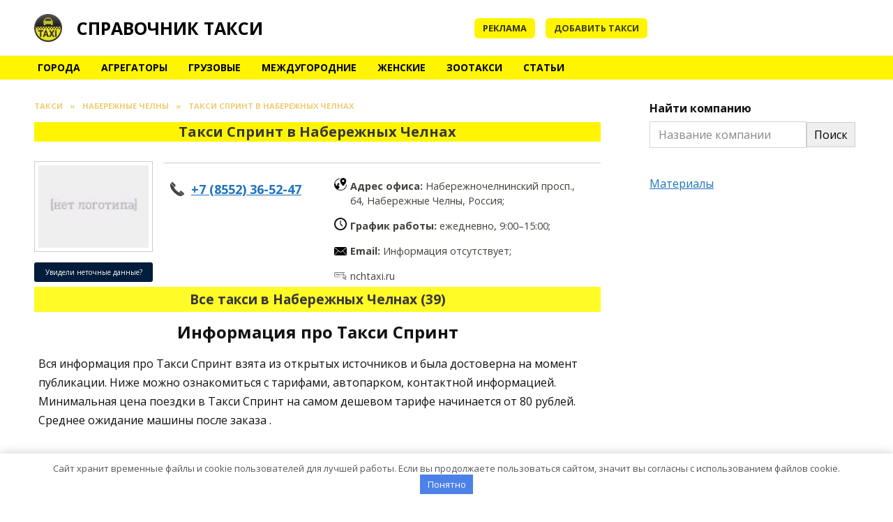

--- FILE ---
content_type: text/html; charset=UTF-8
request_url: https://taxiha.ru/naberezhnye-chelny/taksi-sprint-v-naberezhnyh-chelnah
body_size: 20296
content:
<!doctype html> <html lang="ru-RU"> <head> <meta charset="UTF-8"> <meta name="viewport" content="width=device-width, initial-scale=1"> <meta name='robots' content='index, follow, max-image-preview:large, max-snippet:-1, max-video-preview:-1'/> <title>Такси Спринт Набережные Челны - номера телефонов, цены, рейтинг</title> <meta name="description" content="Актуальная информация о такси Спринт Набережные Челны - номера телефонов, цены, тарифы, официальный сайт, адрес офиса, работа, отзывы клиентов"/> <link rel="canonical" href="https://taxiha.ru/naberezhnye-chelny/taksi-sprint-v-naberezhnyh-chelnah"/> <meta property="og:locale" content="ru_RU"/> <meta property="og:type" content="article"/> <meta property="og:title" content="Такси Спринт Набережные Челны - номера телефонов, цены, рейтинг"/> <meta property="og:description" content="Актуальная информация о такси Спринт Набережные Челны - номера телефонов, цены, тарифы, официальный сайт, адрес офиса, работа, отзывы клиентов"/> <meta property="og:url" content="https://taxiha.ru/naberezhnye-chelny/taksi-sprint-v-naberezhnyh-chelnah"/> <meta property="og:site_name" content="Справочник такси"/> <meta property="article:published_time" content="2022-03-10T01:02:29+00:00"/> <meta property="article:modified_time" content="2023-03-05T22:27:02+00:00"/> <meta name="author" content="admin"/> <meta name="twitter:card" content="summary_large_image"/> <meta name="twitter:label1" content="Написано автором"/> <meta name="twitter:data1" content="admin"/> <!-- Optimized with WP Meteor v3.2.0 - https://wordpress.org/plugins/wp-meteor/ --><script data-wpmeteor-nooptimize="true" >var _wpmeteor={"exclude":true,"rdelay":86400000,"preload":true,"v":"3.2.0","rest_url":"https:\/\/taxiha.ru\/wp-json\/"};(()=>{try{new MutationObserver(function(){}),new PerformanceObserver(function(){}),Object.assign({},{}),document.fonts.ready.then(function(){})}catch{t="wpmeteordisable=1",i=document.location.href,i.match(/[?&]wpmeteordisable/)||(o="",i.indexOf("?")==-1?i.indexOf("#")==-1?o=i+"?"+t:o=i.replace("#","?"+t+"#"):i.indexOf("#")==-1?o=i+"&"+t:o=i.replace("#","&"+t+"#"),document.location.href=o)}var t,i,o;})();

</script><script data-wpmeteor-nooptimize="true" >(()=>{var T=class{constructor(){this.l=[]}emit(e,r=null){this.l[e]&&this.l[e].forEach(n=>n(r))}on(e,r){this.l[e]||=[],this.l[e].push(r)}off(e,r){this.l[e]=(this.l[e]||[]).filter(n=>n!==r)}};var h=new T;var Oe=()=>Math.round(performance.now())/1e3;var xe={};((t,e)=>{try{let r=Object.defineProperty({},e,{get:function(){return xe[e]=!0}});t.addEventListener(e,null,r),t.removeEventListener(e,null,r)}catch{}})(window,"passive");var le=xe;var Ae=window,J=document,de="addEventListener",pe="removeEventListener",V="removeAttribute",Y="getAttribute",bt="setAttribute",_e="DOMContentLoaded",ke=["mouseover","keydown","touchmove","touchend","wheel"],Ne=["mouseover","mouseout","touchstart","touchmove","touchend","click"],U="data-wpmeteor-";var R=class{init(){let e=!1,r=!1,n=a=>{e||(e=!0,ke.forEach(l=>J.body[pe](l,n,le)),clearTimeout(r),h.emit("fi"))},s=a=>{let l=new MouseEvent("click",{view:a.view,bubbles:!0,cancelable:!0});return Object.defineProperty(l,"target",{writable:!1,value:a.target}),l};h.on("i",()=>{e||n()});let o=[],d=a=>{a.target&&"dispatchEvent"in a.target&&(a.type==="click"?(a.preventDefault(),a.stopPropagation(),o.push(s(a))):a.type!=="touchmove"&&o.push(a),a.target[bt](U+a.type,!0))};h.on("l",()=>{Ne.forEach(x=>Ae[pe](x,d));let a;for(;a=o.shift();){var l=a.target;l[Y](U+"touchstart")&&l[Y](U+"touchend")&&!l[Y](U+"click")?(l[Y](U+"touchmove")||(l[V](U+"touchmove"),o.push(s(a))),l[V](U+"touchstart"),l[V](U+"touchend")):l[V](U+a.type),l.dispatchEvent(a)}});let i=()=>{ke.forEach(a=>J.body[de](a,n,le)),Ne.forEach(a=>Ae[de](a,d)),J[pe](_e,i)};J[de](_e,i)}};var Te=document,$=Te.createElement("span");$.setAttribute("id","elementor-device-mode");$.setAttribute("class","elementor-screen-only");var Lt=!1,Re=()=>(Lt||Te.body.appendChild($),getComputedStyle($,":after").content.replace(/"/g,""));var X=window,He=document,Me=He.documentElement;var qe="getAttribute",Fe="setAttribute",Pe=t=>t[qe]("class")||"",Ie=(t,e)=>t[Fe]("class",e),We=()=>{window.addEventListener("load",function(){let t=Re(),e=Math.max(Me.clientWidth||0,X.innerWidth||0),r=Math.max(Me.clientHeight||0,X.innerHeight||0),n=["_animation_"+t,"animation_"+t,"_animation","_animation","animation"];Array.from(He.querySelectorAll(".elementor-invisible")).forEach(s=>{let o=s.getBoundingClientRect();if(o.top+X.scrollY<=r&&o.left+X.scrollX<e)try{let i=JSON.parse(s[qe]("data-settings"));if(i.trigger_source)return;let a=i._animation_delay||i.animation_delay||0,l,x;for(var d=0;d<n.length;d++)if(i[n[d]]){x=n[d],l=i[x];break}if(l){let Se=Pe(s),Et=l==="none"?Se:Se+" animated "+l,yt=setTimeout(()=>{Ie(s,Et.replace(/\belementor-invisible\b/,"")),n.forEach(wt=>delete i[wt]),s[Fe]("data-settings",JSON.stringify(i))},a);h.on("fi",()=>{clearTimeout(yt),Ie(s,Pe(s).replace(new RegExp("\b"+l+"\b"),""))})}}catch(i){console.error(i)}})})};var ue=document,ze="getAttribute",Dt="setAttribute",fe="querySelectorAll",je="data-in-mega_smartmenus",Qe=()=>{let t=ue.createElement("div");t.innerHTML='<span class="sub-arrow --wp-meteor"><i class="fa" aria-hidden="true"></i></span>';let e=t.firstChild,r=n=>{let s=[];for(;n=n.previousElementSibling;)s.push(n);return s};ue.addEventListener("DOMContentLoaded",function(){Array.from(ue[fe](".pp-advanced-menu ul")).forEach(n=>{if(n[ze](je))return;(n[ze]("class")||"").match(/\bmega-menu\b/)&&n[fe]("ul").forEach(d=>{d[Dt](je,!0)});let s=r(n),o=s.filter(d=>d).filter(d=>d.tagName==="A").pop();if(o||(o=s.map(d=>Array.from(d[fe]("a"))).filter(d=>d).flat().pop()),o){let d=e.cloneNode(!0);o.appendChild(d),new MutationObserver(a=>{a.forEach(({addedNodes:l})=>{l.forEach(x=>{if(x.nodeType===1&&x.tagName==="SPAN")try{o.removeChild(d)}catch{}})})}).observe(o,{childList:!0})}})})};var v="DOMContentLoaded",b="readystatechange",G="message";var j="SCRIPT",Gt=()=>{},_=console.error,u="data-wpmeteor-",w=Object.defineProperty,Le=Object.defineProperties,De="javascript/blocked",it=/^(text\/javascript|module)$/i,at="requestAnimationFrame",ct="requestIdleCallback",se="setTimeout",p=window,c=document,L="addEventListener",oe="removeEventListener",f="getAttribute",P="setAttribute",Z="removeAttribute",B="hasAttribute",m="load",ie="error",Q=p.constructor.name+"::",K=c.constructor.name+"::",lt=function(t,e){e=e||p;for(var r=0;r<this.length;r++)t.call(e,this[r],r,this)};"NodeList"in p&&!NodeList.prototype.forEach&&(NodeList.prototype.forEach=lt);"HTMLCollection"in p&&!HTMLCollection.prototype.forEach&&(HTMLCollection.prototype.forEach=lt);_wpmeteor["elementor-animations"]&&We();_wpmeteor["elementor-pp"]&&Qe();var y=[],A=[],Ke=window.innerHeight||document.documentElement.clientHeight,Je=window.innerWidth||document.documentElement.clientWidth,ee=!1,N=[],g={},dt=!1,Ge=!1,Bt=0,te=c.visibilityState==="visible"?p[at]:p[se],pt=p[ct]||te;c[L]("visibilitychange",()=>{te=c.visibilityState==="visible"?p[at]:p[se],pt=p[ct]||te});var E=p[se],re,M=["src","async","defer","type","integrity"],H=Object,q="definePropert";H[q+"y"]=(t,e,r)=>t===p&&["jQuery","onload"].indexOf(e)>=0||(t===c||t===c.body)&&["readyState","write","writeln","on"+b].indexOf(e)>=0?(["on"+b,"on"+m].indexOf(e)&&r.set&&(g["on"+b]=g["on"+b]||[],g["on"+b].push(r.set)),t):t instanceof HTMLScriptElement&&M.indexOf(e)>=0?(t[e+"Getters"]||(t[e+"Getters"]=[],t[e+"Setters"]=[],w(t,e,{set(n){t[e+"Setters"].forEach(s=>s.call(t,n))},get(){return t[e+"Getters"].slice(-1)[0]()}})),r.get&&t[e+"Getters"].push(r.get),r.set&&t[e+"Setters"].push(r.set),t):w(t,e,r);H[q+"ies"]=(t,e)=>{for(let r in e)H[q+"y"](t,r,e[r]);return t};var I,me,S=c[L].bind(c),ut=c[oe].bind(c),O=p[L].bind(p),ae=p[oe].bind(p);typeof EventTarget<"u"&&(I=EventTarget.prototype.addEventListener,me=EventTarget.prototype.removeEventListener,S=I.bind(c),ut=me.bind(c),O=I.bind(p),ae=me.bind(p));var C=c.createElement.bind(c),ce=c.__proto__.__lookupGetter__("readyState").bind(c),Ve="loading";w(c,"readyState",{get(){return Ve},set(t){return Ve=t}});var Ye=t=>N.filter(([e,,r],n)=>{if(!(t.indexOf(e.type)<0)){r||(r=e.target);try{let s=r.constructor.name+"::"+e.type;for(let o=0;o<g[s].length;o++)if(g[s][o]){let d=s+"::"+n+"::"+o;if(!he[d])return!0}}catch{}}}).length,F,he={},W=t=>{N.forEach(([e,r,n],s)=>{if(!(t.indexOf(e.type)<0)){n||(n=e.target);try{let o=n.constructor.name+"::"+e.type;if((g[o]||[]).length)for(let d=0;d<g[o].length;d++){let i=g[o][d];if(i){let a=o+"::"+s+"::"+d;if(!he[a]){he[a]=!0,c.readyState=r,F=o;try{Bt++,!i.prototype||i.prototype.constructor===i?i.bind(n)(e):i(e)}catch(l){_(l,i)}F=null}}}}catch(o){_(o)}}})};S(v,t=>{N.push([t,ce(),c])});S(b,t=>{N.push([t,ce(),c])});O(v,t=>{N.push([t,ce(),p])});O(m,t=>{N.push([t,ce(),p]),k||W([v,b,G,m])});var ft=t=>{N.push([t,c.readyState,p])},Ut=()=>{ae(G,ft),(g[Q+"message"]||[]).forEach(t=>{O(G,t)})};O(G,ft);h.on("fi",c.dispatchEvent.bind(c,new CustomEvent("fi")));h.on("fi",()=>{Ge=!0,k=!0,ht(),c.readyState="loading",E(D)});var mt=()=>{dt=!0,Ge&&!k&&(c.readyState="loading",E(D)),ae(m,mt)};O(m,mt);_wpmeteor.rdelay>=0&&new R().init(_wpmeteor.rdelay);var ve=1,$e=()=>{--ve||E(h.emit.bind(h,"l"))};var k=!1,D=()=>{let t=y.shift();if(t)t[f](u+"src")?t[B](u+"async")?(ve++,ge(t,$e),E(D)):ge(t,E.bind(null,D)):(t.origtype==De&&ge(t),E(D));else if(Ye([v,b,G]))W([v,b,G]),E(D);else if(Ge&&dt)if(Ye([m,G]))W([m,G]),E(D);else if(ve>1)pt(D);else if(A.length){for(;A.length;)y.push(A.shift());ht(),E(D)}else{if(p.RocketLazyLoadScripts)try{RocketLazyLoadScripts.run()}catch(e){_(e)}c.readyState="complete",Ut(),k=!1,ee=!0,p[se]($e)}else k=!1},Ee=t=>{let e=C(j),r=t.attributes;for(var n=r.length-1;n>=0;n--)e[P](r[n].name,r[n].value);let s=t[f](u+"type");return s?e.type=s:e.type="text/javascript",(t.textContent||"").match(/^\s*class RocketLazyLoadScripts/)?e.textContent=t.textContent.replace(/^\s*class\s*RocketLazyLoadScripts/,"window.RocketLazyLoadScripts=class").replace("RocketLazyLoadScripts.run();",""):e.textContent=t.textContent,["after","type","src","async","defer"].forEach(o=>e[Z](u+o)),e},Xe=(t,e)=>{let r=t.parentNode;if(r){if((r.nodeType===11?C(r.host.tagName):C(r.tagName)).appendChild(r.replaceChild(e,t)),!r.isConnected){_("Parent for",t," is not part of the DOM");return}return t}_("No parent for",t)},ge=(t,e)=>{let r=t[f](u+"src");if(r){let n=Ee(t),s=I?I.bind(n):n[L].bind(n);t.getEventListeners&&t.getEventListeners().forEach(([i,a])=>{s(i,a)}),e&&(s(m,e),s(ie,e)),n.src=r;let o=Xe(t,n),d=n[f]("type");(!o||t[B]("nomodule")||d&&!it.test(d))&&e&&e()}else t.origtype===De?Xe(t,Ee(t)):e&&e()},Be=(t,e)=>{let r=(g[t]||[]).indexOf(e);if(r>=0)return g[t][r]=void 0,!0},Ze=(t,e,...r)=>{if("HTMLDocument::"+v==F&&t===v&&!e.toString().match(/jQueryMock/)){h.on("l",c.addEventListener.bind(c,t,e,...r));return}if(e&&(t===v||t===b)){let n=K+t;g[n]=g[n]||[],g[n].push(e),ee&&W([t]);return}return S(t,e,...r)},et=(t,e)=>{if(t===v){let r=K+t;Be(r,e)}return ut(t,e)};Le(c,{[L]:{get(){return Ze},set(){return Ze}},[oe]:{get(){return et},set(){return et}}});var tt={},ye=t=>{if(t)try{t.match(/^\/\/\w+/)&&(t=c.location.protocol+t);let e=new URL(t),r=e.origin;if(r&&!tt[r]&&c.location.host!==e.host){let n=C("link");n.rel="preconnect",n.href=r,c.head.appendChild(n),tt[r]=!0}}catch{}},z={},gt=(t,e,r,n)=>{var s=C("link");s.rel=e?"modulepre"+m:"pre"+m,s.as="script",r&&s[P]("crossorigin",r),s.href=t,n.appendChild(s),z[t]=!0},ht=()=>{if(_wpmeteor.preload&&y.length){let t=c.createDocumentFragment();y.forEach(e=>{let r=e[f](u+"src");r&&!z[r]&&!e[f](u+"integrity")&&!e[B]("nomodule")&&gt(r,e[f](u+"type")=="module",e[B]("crossorigin")&&e[f]("crossorigin"),t)}),te(c.head.appendChild.bind(c.head,t))}};S(v,()=>{let t=[...y];y.splice(0,y.length),[...c.querySelectorAll("script["+u+"after]"),...t].forEach(e=>{if(ne.some(n=>n===e))return;let r=e.__lookupGetter__("type").bind(e);w(e,"origtype",{get(){return r()}}),(e[f](u+"src")||"").match(/\/gtm.js\?/)?A.push(e):e[B](u+"async")?A.unshift(e):y.push(e),ne.push(e)})});var we=function(...t){let e=C(...t);if(t[0].toUpperCase()!==j||!k)return e;let r=e[P].bind(e),n=e[f].bind(e),s=e[B].bind(e);r(u+"after","REORDER"),r(u+"type","text/javascript"),e.type=De;let o=[];e.getEventListeners=()=>o,H[q+"ies"](e,{onload:{set(i){o.push([m,i])}},onerror:{set(i){o.push([ie,i])}}}),M.forEach(i=>{let a=e.__lookupGetter__(i).bind(e);H[q+"y"](e,i,{set(l){return l?e[P](u+i,l):e[Z](u+i)},get(){return e[f](u+i)}}),w(e,"orig"+i,{get(){return a()}})}),e[L]=function(i,a){o.push([i,a])},e[P]=function(i,a){if(M.indexOf(i)>=0)return a?r(u+i,a):e[Z](u+i);r(i,a)},e[f]=function(i){return M.indexOf(i)>=0?n(u+i):n(i)},e[B]=function(i){return M.indexOf(i)>=0?s(u+i):s(i)};let d=e.attributes;return w(e,"attributes",{get(){return[...d].filter(a=>a.name!=="type"&&a.name!==u+"after").map(a=>({name:a.name.match(new RegExp(u))?a.name.replace(u,""):a.name,value:a.value}))}}),e};Object.defineProperty(c,"createElement",{set(t){t!==we&&(re=t)},get(){return re||we}});var ne=[],Ue=new MutationObserver(t=>{k&&t.forEach(({addedNodes:e,target:r})=>{e.forEach(n=>{if(n.nodeType===1)if(j===n.tagName)if(n[f](u+"after")==="REORDER"&&(!n[f](u+"type")||it.test(n[f](u+"type")))){let s=n[f](u+"src");ne.filter(o=>o===n).length&&_("Inserted twice",n),n.parentNode?(ne.push(n),(s||"").match(/\/gtm.js\?/)?(A.push(n),ye(s)):n[B](u+"async")?(A.unshift(n),ye(s)):(s&&y.length&&!n[f](u+"integrity")&&!n[B]("nomodule")&&!z[s]&&y.length&&(Gt(Oe(),"pre preload",y.length),gt(s,n[f](u+"type")=="module",n[B]("crossorigin")&&n[f]("crossorigin"),c.head)),y.push(n))):(n.addEventListener(m,o=>o.target.parentNode.removeChild(o.target)),n.addEventListener(ie,o=>o.target.parentNode.removeChild(o.target)),r.appendChild(n))}else h.emit("s",n.src);else n.tagName==="LINK"&&n[f]("as")==="script"&&(z[n[f]("href")]=!0)})})}),vt={childList:!0,subtree:!0,attributes:!0,attributeOldValue:!0};Ue.observe(c.documentElement,vt);var Ct=HTMLElement.prototype.attachShadow;HTMLElement.prototype.attachShadow=function(t){let e=Ct.call(this,t);return t.mode==="open"&&Ue.observe(e,vt),e};h.on("l",()=>{(!re||re===we)&&(c.createElement=C,Ue.disconnect())});var be=t=>{let e,r;!c.currentScript||!c.currentScript.parentNode?(e=c.body,r=e.lastChild):(r=c.currentScript,e=r.parentNode);try{let n=C("div");n.innerHTML=t,Array.from(n.childNodes).forEach(s=>{s.nodeName===j?e.insertBefore(Ee(s),r):e.insertBefore(s,r)})}catch(n){_(n)}},rt=t=>be(t+`
`);Le(c,{write:{get(){return be},set(t){return be=t}},writeln:{get(){return rt},set(t){return rt=t}}});var nt=(t,e,...r)=>{if("Window::"+v==F&&t===v&&!e.toString().match(/jQueryMock/)){h.on("l",p.addEventListener.bind(p,t,e,...r));return}if("Window::"+m==F&&t===m){h.on("l",p.addEventListener.bind(p,t,e,...r));return}if(e&&(t===m||t===v||t===G&&!ee)){let n=t===v?K+t:Q+t;g[n]=g[n]||[],g[n].push(e),ee&&W([t]);return}return O(t,e,...r)},st=(t,e)=>{if(t===m){let r=t===v?K+t:Q+t;Be(r,e)}return ae(t,e)};Le(p,{[L]:{get(){return nt},set(){return nt}},[oe]:{get(){return st},set(){return st}}});var Ce=t=>{let e;return{get(){return e},set(r){return e&&Be(t,r),g[t]=g[t]||[],g[t].push(r),e=r}}};S("wpl",t=>{let{target:e,event:r}=t.detail,n=e==p?c.body:e,s=n[f](u+"on"+r.type);n[Z](u+"on"+r.type),w(r,"target",{value:e}),w(r,"currentTarget",{value:e});let o=new Function(s).bind(e);e.event=r,p[L](m,p[L].bind(p,m,o))});{let t=Ce(Q+m);w(p,"onload",t),S(v,()=>{w(c.body,"onload",t)})}w(c,"onreadystatechange",Ce(K+b));w(p,"onmessage",Ce(Q+G));if(!1)try{}catch(t){}var St=t=>{let r={"4g":1250,"3g":2500,"2g":2500}[(navigator.connection||{}).effectiveType]||0,n=t.getBoundingClientRect(),s={top:-1*Ke-r,left:-1*Je-r,bottom:Ke+r,right:Je+r};return!(n.left>=s.right||n.right<=s.left||n.top>=s.bottom||n.bottom<=s.top)},ot=(t=!0)=>{let e=1,r=-1,n={},s=()=>{r++,--e||E(h.emit.bind(h,"i"),_wpmeteor.rdelay)};Array.from(c.getElementsByTagName("*")).forEach(o=>{let d,i,a;if(o.tagName==="IMG"){let l=o.currentSrc||o.src;l&&!n[l]&&!l.match(/^data:/i)&&((o.loading||"").toLowerCase()!=="lazy"||St(o))&&(d=l)}else if(o.tagName===j)ye(o[f](u+"src"));else if(o.tagName==="LINK"&&o[f]("as")==="script"&&["pre"+m,"modulepre"+m].indexOf(o[f]("rel"))>=0)z[o[f]("href")]=!0;else if((i=p.getComputedStyle(o))&&(a=(i.backgroundImage||"").match(/^url\s*\((.*?)\)/i))&&(a||[]).length){let l=a[0].slice(4,-1).replace(/"/g,"");!n[l]&&!l.match(/^data:/i)&&(d=l)}if(d){n[d]=!0;let l=new Image;t&&(e++,l[L](m,s),l[L](ie,s)),l.src=d}}),c.fonts.ready.then(()=>{s()})};_wpmeteor.rdelay===0?S(v,()=>E(ot.bind(null,!1))):O(m,ot);})();
//0.0.12

</script><script type="application/ld+json" class="yoast-schema-graph">{"@context":"https://schema.org","@graph":[{"@type":"WebPage","@id":"https://taxiha.ru/naberezhnye-chelny/taksi-sprint-v-naberezhnyh-chelnah","url":"https://taxiha.ru/naberezhnye-chelny/taksi-sprint-v-naberezhnyh-chelnah","name":"Такси Спринт Набережные Челны - номера телефонов, цены, рейтинг","isPartOf":{"@id":"https://taxiha.ru/#website"},"datePublished":"2022-03-10T01:02:29+00:00","dateModified":"2023-03-05T22:27:02+00:00","author":{"@id":"https://taxiha.ru/#/schema/person/2f50de52fcfeae595bee2f028ee39191"},"description":"Актуальная информация о такси Спринт Набережные Челны - номера телефонов, цены, тарифы, официальный сайт, адрес офиса, работа, отзывы клиентов","breadcrumb":{"@id":"https://taxiha.ru/naberezhnye-chelny/taksi-sprint-v-naberezhnyh-chelnah#breadcrumb"},"inLanguage":"ru-RU","potentialAction":[{"@type":"ReadAction","target":["https://taxiha.ru/naberezhnye-chelny/taksi-sprint-v-naberezhnyh-chelnah"]}]},{"@type":"BreadcrumbList","@id":"https://taxiha.ru/naberezhnye-chelny/taksi-sprint-v-naberezhnyh-chelnah#breadcrumb","itemListElement":[{"@type":"ListItem","position":1,"name":"Главная","item":"https://taxiha.ru/"},{"@type":"ListItem","position":2,"name":"Такси Спринт в Набережных Челнах"}]},{"@type":"WebSite","@id":"https://taxiha.ru/#website","url":"https://taxiha.ru/","name":"Справочник такси","description":"","potentialAction":[{"@type":"SearchAction","target":{"@type":"EntryPoint","urlTemplate":"https://taxiha.ru/?s={search_term_string}"},"query-input":"required name=search_term_string"}],"inLanguage":"ru-RU"},{"@type":"Person","@id":"https://taxiha.ru/#/schema/person/2f50de52fcfeae595bee2f028ee39191","name":"admin","image":{"@type":"ImageObject","inLanguage":"ru-RU","@id":"https://taxiha.ru/#/schema/person/image/","url":"https://taxiha.ru/wp-content/plugins/clearfy-pro/assets/images/default-avatar.png","contentUrl":"https://taxiha.ru/wp-content/plugins/clearfy-pro/assets/images/default-avatar.png","caption":"admin"}}]}</script> <style id='wp-block-library-theme-inline-css' type='text/css'> .wp-block-audio figcaption{color:#555;font-size:13px;text-align:center}.is-dark-theme .wp-block-audio figcaption{color:hsla(0,0%,100%,.65)}.wp-block-audio{margin:0 0 1em}.wp-block-code{border:1px solid #ccc;border-radius:4px;font-family:Menlo,Consolas,monaco,monospace;padding:.8em 1em}.wp-block-embed figcaption{color:#555;font-size:13px;text-align:center}.is-dark-theme .wp-block-embed figcaption{color:hsla(0,0%,100%,.65)}.wp-block-embed{margin:0 0 1em}.blocks-gallery-caption{color:#555;font-size:13px;text-align:center}.is-dark-theme .blocks-gallery-caption{color:hsla(0,0%,100%,.65)}.wp-block-image figcaption{color:#555;font-size:13px;text-align:center}.is-dark-theme .wp-block-image figcaption{color:hsla(0,0%,100%,.65)}.wp-block-image{margin:0 0 1em}.wp-block-pullquote{border-bottom:4px solid;border-top:4px solid;color:currentColor;margin-bottom:1.75em}.wp-block-pullquote cite,.wp-block-pullquote footer,.wp-block-pullquote__citation{color:currentColor;font-size:.8125em;font-style:normal;text-transform:uppercase}.wp-block-quote{border-left:.25em solid;margin:0 0 1.75em;padding-left:1em}.wp-block-quote cite,.wp-block-quote footer{color:currentColor;font-size:.8125em;font-style:normal;position:relative}.wp-block-quote.has-text-align-right{border-left:none;border-right:.25em solid;padding-left:0;padding-right:1em}.wp-block-quote.has-text-align-center{border:none;padding-left:0}.wp-block-quote.is-large,.wp-block-quote.is-style-large,.wp-block-quote.is-style-plain{border:none}.wp-block-search .wp-block-search__label{font-weight:700}.wp-block-search__button{border:1px solid #ccc;padding:.375em .625em}:where(.wp-block-group.has-background){padding:1.25em 2.375em}.wp-block-separator.has-css-opacity{opacity:.4}.wp-block-separator{border:none;border-bottom:2px solid;margin-left:auto;margin-right:auto}.wp-block-separator.has-alpha-channel-opacity{opacity:1}.wp-block-separator:not(.is-style-wide):not(.is-style-dots){width:100px}.wp-block-separator.has-background:not(.is-style-dots){border-bottom:none;height:1px}.wp-block-separator.has-background:not(.is-style-wide):not(.is-style-dots){height:2px}.wp-block-table{margin:0 0 1em}.wp-block-table td,.wp-block-table th{word-break:normal}.wp-block-table figcaption{color:#555;font-size:13px;text-align:center}.is-dark-theme .wp-block-table figcaption{color:hsla(0,0%,100%,.65)}.wp-block-video figcaption{color:#555;font-size:13px;text-align:center}.is-dark-theme .wp-block-video figcaption{color:hsla(0,0%,100%,.65)}.wp-block-video{margin:0 0 1em}.wp-block-template-part.has-background{margin-bottom:0;margin-top:0;padding:1.25em 2.375em} </style> <style id='global-styles-inline-css' type='text/css'> body{--wp--preset--color--black: #000000;--wp--preset--color--cyan-bluish-gray: #abb8c3;--wp--preset--color--white: #ffffff;--wp--preset--color--pale-pink: #f78da7;--wp--preset--color--vivid-red: #cf2e2e;--wp--preset--color--luminous-vivid-orange: #ff6900;--wp--preset--color--luminous-vivid-amber: #fcb900;--wp--preset--color--light-green-cyan: #7bdcb5;--wp--preset--color--vivid-green-cyan: #00d084;--wp--preset--color--pale-cyan-blue: #8ed1fc;--wp--preset--color--vivid-cyan-blue: #0693e3;--wp--preset--color--vivid-purple: #9b51e0;--wp--preset--gradient--vivid-cyan-blue-to-vivid-purple: linear-gradient(135deg,rgba(6,147,227,1) 0%,rgb(155,81,224) 100%);--wp--preset--gradient--light-green-cyan-to-vivid-green-cyan: linear-gradient(135deg,rgb(122,220,180) 0%,rgb(0,208,130) 100%);--wp--preset--gradient--luminous-vivid-amber-to-luminous-vivid-orange: linear-gradient(135deg,rgba(252,185,0,1) 0%,rgba(255,105,0,1) 100%);--wp--preset--gradient--luminous-vivid-orange-to-vivid-red: linear-gradient(135deg,rgba(255,105,0,1) 0%,rgb(207,46,46) 100%);--wp--preset--gradient--very-light-gray-to-cyan-bluish-gray: linear-gradient(135deg,rgb(238,238,238) 0%,rgb(169,184,195) 100%);--wp--preset--gradient--cool-to-warm-spectrum: linear-gradient(135deg,rgb(74,234,220) 0%,rgb(151,120,209) 20%,rgb(207,42,186) 40%,rgb(238,44,130) 60%,rgb(251,105,98) 80%,rgb(254,248,76) 100%);--wp--preset--gradient--blush-light-purple: linear-gradient(135deg,rgb(255,206,236) 0%,rgb(152,150,240) 100%);--wp--preset--gradient--blush-bordeaux: linear-gradient(135deg,rgb(254,205,165) 0%,rgb(254,45,45) 50%,rgb(107,0,62) 100%);--wp--preset--gradient--luminous-dusk: linear-gradient(135deg,rgb(255,203,112) 0%,rgb(199,81,192) 50%,rgb(65,88,208) 100%);--wp--preset--gradient--pale-ocean: linear-gradient(135deg,rgb(255,245,203) 0%,rgb(182,227,212) 50%,rgb(51,167,181) 100%);--wp--preset--gradient--electric-grass: linear-gradient(135deg,rgb(202,248,128) 0%,rgb(113,206,126) 100%);--wp--preset--gradient--midnight: linear-gradient(135deg,rgb(2,3,129) 0%,rgb(40,116,252) 100%);--wp--preset--duotone--dark-grayscale: url('#wp-duotone-dark-grayscale');--wp--preset--duotone--grayscale: url('#wp-duotone-grayscale');--wp--preset--duotone--purple-yellow: url('#wp-duotone-purple-yellow');--wp--preset--duotone--blue-red: url('#wp-duotone-blue-red');--wp--preset--duotone--midnight: url('#wp-duotone-midnight');--wp--preset--duotone--magenta-yellow: url('#wp-duotone-magenta-yellow');--wp--preset--duotone--purple-green: url('#wp-duotone-purple-green');--wp--preset--duotone--blue-orange: url('#wp-duotone-blue-orange');--wp--preset--font-size--small: 19.5px;--wp--preset--font-size--medium: 20px;--wp--preset--font-size--large: 36.5px;--wp--preset--font-size--x-large: 42px;--wp--preset--font-size--normal: 22px;--wp--preset--font-size--huge: 49.5px;--wp--preset--spacing--20: 0.44rem;--wp--preset--spacing--30: 0.67rem;--wp--preset--spacing--40: 1rem;--wp--preset--spacing--50: 1.5rem;--wp--preset--spacing--60: 2.25rem;--wp--preset--spacing--70: 3.38rem;--wp--preset--spacing--80: 5.06rem;--wp--preset--shadow--natural: 6px 6px 9px rgba(0, 0, 0, 0.2);--wp--preset--shadow--deep: 12px 12px 50px rgba(0, 0, 0, 0.4);--wp--preset--shadow--sharp: 6px 6px 0px rgba(0, 0, 0, 0.2);--wp--preset--shadow--outlined: 6px 6px 0px -3px rgba(255, 255, 255, 1), 6px 6px rgba(0, 0, 0, 1);--wp--preset--shadow--crisp: 6px 6px 0px rgba(0, 0, 0, 1);}:where(.is-layout-flex){gap: 0.5em;}body .is-layout-flow > .alignleft{float: left;margin-inline-start: 0;margin-inline-end: 2em;}body .is-layout-flow > .alignright{float: right;margin-inline-start: 2em;margin-inline-end: 0;}body .is-layout-flow > .aligncenter{margin-left: auto !important;margin-right: auto !important;}body .is-layout-constrained > .alignleft{float: left;margin-inline-start: 0;margin-inline-end: 2em;}body .is-layout-constrained > .alignright{float: right;margin-inline-start: 2em;margin-inline-end: 0;}body .is-layout-constrained > .aligncenter{margin-left: auto !important;margin-right: auto !important;}body .is-layout-constrained > :where(:not(.alignleft):not(.alignright):not(.alignfull)){max-width: var(--wp--style--global--content-size);margin-left: auto !important;margin-right: auto !important;}body .is-layout-constrained > .alignwide{max-width: var(--wp--style--global--wide-size);}body .is-layout-flex{display: flex;}body .is-layout-flex{flex-wrap: wrap;align-items: center;}body .is-layout-flex > *{margin: 0;}:where(.wp-block-columns.is-layout-flex){gap: 2em;}.has-black-color{color: var(--wp--preset--color--black) !important;}.has-cyan-bluish-gray-color{color: var(--wp--preset--color--cyan-bluish-gray) !important;}.has-white-color{color: var(--wp--preset--color--white) !important;}.has-pale-pink-color{color: var(--wp--preset--color--pale-pink) !important;}.has-vivid-red-color{color: var(--wp--preset--color--vivid-red) !important;}.has-luminous-vivid-orange-color{color: var(--wp--preset--color--luminous-vivid-orange) !important;}.has-luminous-vivid-amber-color{color: var(--wp--preset--color--luminous-vivid-amber) !important;}.has-light-green-cyan-color{color: var(--wp--preset--color--light-green-cyan) !important;}.has-vivid-green-cyan-color{color: var(--wp--preset--color--vivid-green-cyan) !important;}.has-pale-cyan-blue-color{color: var(--wp--preset--color--pale-cyan-blue) !important;}.has-vivid-cyan-blue-color{color: var(--wp--preset--color--vivid-cyan-blue) !important;}.has-vivid-purple-color{color: var(--wp--preset--color--vivid-purple) !important;}.has-black-background-color{background-color: var(--wp--preset--color--black) !important;}.has-cyan-bluish-gray-background-color{background-color: var(--wp--preset--color--cyan-bluish-gray) !important;}.has-white-background-color{background-color: var(--wp--preset--color--white) !important;}.has-pale-pink-background-color{background-color: var(--wp--preset--color--pale-pink) !important;}.has-vivid-red-background-color{background-color: var(--wp--preset--color--vivid-red) !important;}.has-luminous-vivid-orange-background-color{background-color: var(--wp--preset--color--luminous-vivid-orange) !important;}.has-luminous-vivid-amber-background-color{background-color: var(--wp--preset--color--luminous-vivid-amber) !important;}.has-light-green-cyan-background-color{background-color: var(--wp--preset--color--light-green-cyan) !important;}.has-vivid-green-cyan-background-color{background-color: var(--wp--preset--color--vivid-green-cyan) !important;}.has-pale-cyan-blue-background-color{background-color: var(--wp--preset--color--pale-cyan-blue) !important;}.has-vivid-cyan-blue-background-color{background-color: var(--wp--preset--color--vivid-cyan-blue) !important;}.has-vivid-purple-background-color{background-color: var(--wp--preset--color--vivid-purple) !important;}.has-black-border-color{border-color: var(--wp--preset--color--black) !important;}.has-cyan-bluish-gray-border-color{border-color: var(--wp--preset--color--cyan-bluish-gray) !important;}.has-white-border-color{border-color: var(--wp--preset--color--white) !important;}.has-pale-pink-border-color{border-color: var(--wp--preset--color--pale-pink) !important;}.has-vivid-red-border-color{border-color: var(--wp--preset--color--vivid-red) !important;}.has-luminous-vivid-orange-border-color{border-color: var(--wp--preset--color--luminous-vivid-orange) !important;}.has-luminous-vivid-amber-border-color{border-color: var(--wp--preset--color--luminous-vivid-amber) !important;}.has-light-green-cyan-border-color{border-color: var(--wp--preset--color--light-green-cyan) !important;}.has-vivid-green-cyan-border-color{border-color: var(--wp--preset--color--vivid-green-cyan) !important;}.has-pale-cyan-blue-border-color{border-color: var(--wp--preset--color--pale-cyan-blue) !important;}.has-vivid-cyan-blue-border-color{border-color: var(--wp--preset--color--vivid-cyan-blue) !important;}.has-vivid-purple-border-color{border-color: var(--wp--preset--color--vivid-purple) !important;}.has-vivid-cyan-blue-to-vivid-purple-gradient-background{background: var(--wp--preset--gradient--vivid-cyan-blue-to-vivid-purple) !important;}.has-light-green-cyan-to-vivid-green-cyan-gradient-background{background: var(--wp--preset--gradient--light-green-cyan-to-vivid-green-cyan) !important;}.has-luminous-vivid-amber-to-luminous-vivid-orange-gradient-background{background: var(--wp--preset--gradient--luminous-vivid-amber-to-luminous-vivid-orange) !important;}.has-luminous-vivid-orange-to-vivid-red-gradient-background{background: var(--wp--preset--gradient--luminous-vivid-orange-to-vivid-red) !important;}.has-very-light-gray-to-cyan-bluish-gray-gradient-background{background: var(--wp--preset--gradient--very-light-gray-to-cyan-bluish-gray) !important;}.has-cool-to-warm-spectrum-gradient-background{background: var(--wp--preset--gradient--cool-to-warm-spectrum) !important;}.has-blush-light-purple-gradient-background{background: var(--wp--preset--gradient--blush-light-purple) !important;}.has-blush-bordeaux-gradient-background{background: var(--wp--preset--gradient--blush-bordeaux) !important;}.has-luminous-dusk-gradient-background{background: var(--wp--preset--gradient--luminous-dusk) !important;}.has-pale-ocean-gradient-background{background: var(--wp--preset--gradient--pale-ocean) !important;}.has-electric-grass-gradient-background{background: var(--wp--preset--gradient--electric-grass) !important;}.has-midnight-gradient-background{background: var(--wp--preset--gradient--midnight) !important;}.has-small-font-size{font-size: var(--wp--preset--font-size--small) !important;}.has-medium-font-size{font-size: var(--wp--preset--font-size--medium) !important;}.has-large-font-size{font-size: var(--wp--preset--font-size--large) !important;}.has-x-large-font-size{font-size: var(--wp--preset--font-size--x-large) !important;} .wp-block-navigation a:where(:not(.wp-element-button)){color: inherit;} :where(.wp-block-columns.is-layout-flex){gap: 2em;} .wp-block-pullquote{font-size: 1.5em;line-height: 1.6;} </style> <link rel='stylesheet' id='wpo_min-header-0-css' href='https://taxiha.ru/wp-content/cache/wpo-minify/1688770858/assets/wpo-minify-header-26d327e7.min.css' media='all'/> <script  src='https://taxiha.ru/wp-includes/js/jquery/jquery.min.js' id='jquery-core-js'></script> <style>.pseudo-clearfy-link { color: #008acf; cursor: pointer;}.pseudo-clearfy-link:hover { text-decoration: none;}</style> <style>.site-logotype{max-width:40px}.site-logotype img{max-height:40px}body{font-family:"Open Sans" ,"Helvetica Neue", Helvetica, Arial, sans-serif;line-height:1.4;}.site-title, .site-title a{font-family:"Open Sans" ,"Helvetica Neue", Helvetica, Arial, sans-serif;font-size:25px;line-height:1;text-transform:uppercase;}.site-description{font-family:"Open Sans" ,"Helvetica Neue", Helvetica, Arial, sans-serif;font-size:14px;}.main-navigation ul li a, .main-navigation ul li span, .footer-navigation ul li a, .footer-navigation ul li span{font-family:"Open Sans" ,"Helvetica Neue", Helvetica, Arial, sans-serif;font-size:14px;line-height:1;text-transform:uppercase;}::selection, .card-slider__category, .card-slider-container .swiper-pagination-bullet-active, .post-card--grid .post-card__thumbnail:before, .post-card:not(.post-card--small) .post-card__thumbnail a:before, .post-card:not(.post-card--small) .post-card__category, .post-box--high .post-box__category span, .post-box--wide .post-box__category span, .page-separator, .pagination .nav-links .page-numbers:not(.dots):not(.current):before, .btn, .btn-primary:hover, .btn-primary:not(:disabled):not(.disabled).active, .btn-primary:not(:disabled):not(.disabled):active, .show>.btn-primary.dropdown-toggle, .comment-respond .form-submit input, .page-links__item{background-color:#edc153}.entry-image--big .entry-image__body .post-card__category a, .home-text ul:not([class])>li:before, .page-content ul:not([class])>li:before, .taxonomy-description ul:not([class])>li:before, .widget-area .widget_categories ul.menu li a:before, .widget-area .widget_categories ul.menu li span:before, .widget-area .widget_categories>ul li a:before, .widget-area .widget_categories>ul li span:before, .widget-area .widget_nav_menu ul.menu li a:before, .widget-area .widget_nav_menu ul.menu li span:before, .widget-area .widget_nav_menu>ul li a:before, .widget-area .widget_nav_menu>ul li span:before, .page-links .page-numbers:not(.dots):not(.current):before, .page-links .post-page-numbers:not(.dots):not(.current):before, .pagination .nav-links .page-numbers:not(.dots):not(.current):before, .pagination .nav-links .post-page-numbers:not(.dots):not(.current):before, .entry-image--full .entry-image__body .post-card__category a, .entry-image--fullscreen .entry-image__body .post-card__category a, .entry-image--wide .entry-image__body .post-card__category a{background-color:#edc153}.comment-respond input:focus, select:focus, textarea:focus, .post-card--grid.post-card--thumbnail-no, .post-card--standard:after, .spoiler-box, .btn-primary, .btn-primary:hover, .btn-primary:not(:disabled):not(.disabled).active, .btn-primary:not(:disabled):not(.disabled):active, .show>.btn-primary.dropdown-toggle, .inp:focus, .entry-tag:focus, .entry-tag:hover, .search-screen .search-form .search-field:focus, .entry-content ul:not([class])>li:before, .text-content ul:not([class])>li:before, .entry-content blockquote{border-color:#edc153}.post-card--grid a:hover, .post-card--small .post-card__category, .post-card__author:before, .post-card__comments:before, .post-card__date:before, .post-card__like:before, .post-card__views:before, .entry-author:before, .entry-date:before, .entry-time:before, .entry-views:before, .entry-content ol:not([class])>li:before, .text-content ol:not([class])>li:before, .entry-content blockquote:before, .spoiler-box__title:after, .search-icon:hover:before, .search-form .search-submit:hover:before, .star-rating-item.hover, .comment-list .bypostauthor>.comment-body .comment-author:after, .breadcrumb a, .breadcrumb span, .search-screen .search-form .search-submit:before, .star-rating--score-1:not(.hover) .star-rating-item:nth-child(1), .star-rating--score-2:not(.hover) .star-rating-item:nth-child(1), .star-rating--score-2:not(.hover) .star-rating-item:nth-child(2), .star-rating--score-3:not(.hover) .star-rating-item:nth-child(1), .star-rating--score-3:not(.hover) .star-rating-item:nth-child(2), .star-rating--score-3:not(.hover) .star-rating-item:nth-child(3), .star-rating--score-4:not(.hover) .star-rating-item:nth-child(1), .star-rating--score-4:not(.hover) .star-rating-item:nth-child(2), .star-rating--score-4:not(.hover) .star-rating-item:nth-child(3), .star-rating--score-4:not(.hover) .star-rating-item:nth-child(4), .star-rating--score-5:not(.hover) .star-rating-item:nth-child(1), .star-rating--score-5:not(.hover) .star-rating-item:nth-child(2), .star-rating--score-5:not(.hover) .star-rating-item:nth-child(3), .star-rating--score-5:not(.hover) .star-rating-item:nth-child(4), .star-rating--score-5:not(.hover) .star-rating-item:nth-child(5){color:#edc153}.site-header, .site-header a, .site-header .pseudo-link{color:#000000}.humburger span, .top-menu>ul>li>a:before, .top-menu>ul>li>span:before{background:#000000}a, a:visited, .spanlink, .comment-reply-link, .pseudo-link, .widget_calendar a, .widget_recent_comments a, .child-categories ul li a{color:#1e73be}.child-categories ul li a{border-color:#1e73be}a:hover, a:focus, a:active, .spanlink:hover, .top-menu ul li>span:hover, .main-navigation ul li a:hover, .main-navigation ul li span:hover, .footer-navigation ul li a:hover, .footer-navigation ul li span:hover, .comment-reply-link:hover, .pseudo-link:hover, .child-categories ul li a:hover{color:#d8232a}.top-menu>ul>li>a:before, .top-menu>ul>li>span:before{background:#d8232a}.child-categories ul li a:hover, .post-box--no-thumb a:hover{border-color:#d8232a}.post-box--card:hover{box-shadow: inset 0 0 0 1px #d8232a}.post-box--card:hover{-webkit-box-shadow: inset 0 0 0 1px #d8232a}.main-navigation-wrap, .main-navigation, .footer-navigation, .footer-navigation .removed-link, .main-navigation .removed-link, .main-navigation ul li>a, .footer-navigation ul li>a{color:#000000}.main-navigation-wrap, .main-navigation, .main-navigation ul li .sub-menu li, .main-navigation ul li.menu-item-has-children:before, .footer-navigation, .footer-navigation ul li .sub-menu li, .footer-navigation ul li.menu-item-has-children:before{background-color:#fff500}</style> <link rel="icon" href="https://taxiha.ru/wp-content/uploads/2022/10/cropped-favic-32x32-optimized.png" sizes="32x32"/> <link rel="icon" href="https://taxiha.ru/wp-content/uploads/2022/10/cropped-favic-192x192-optimized.png" sizes="192x192"/> <link rel="apple-touch-icon" href="https://taxiha.ru/wp-content/uploads/2022/10/cropped-favic-180x180-optimized.png"/> <meta name="msapplication-TileImage" content="https://taxiha.ru/wp-content/uploads/2022/10/cropped-favic-270x270-optimized.png"/> <style>.clearfy-cookie { position:fixed; left:0; right:0; bottom:0; padding:12px; color:#555555; background:#ffffff; -webkit-box-shadow:0 0 15px rgba(0,0,0,.2); -moz-box-shadow:0 0 15px rgba(0,0,0,.2); box-shadow:0 0 15px rgba(0,0,0,.2); z-index:9999; font-size: 13px; transition: .3s; }.clearfy-cookie--left { left: 20px; bottom: 20px; right: auto; max-width: 400px; margin-right: 20px; }.clearfy-cookie--right { left: auto; bottom: 20px; right: 20px; max-width: 400px; margin-left: 20px; }.clearfy-cookie.clearfy-cookie-hide { transform: translateY(150%) translateZ(0); opacity: 0; }.clearfy-cookie-container { max-width:1170px; margin:0 auto; text-align:center; }.clearfy-cookie-accept { background:#4b81e8; color:#fff; border:0; padding:.4em .8em; margin: 0 .5em; font-size: 13px; cursor: pointer; }.clearfy-cookie-accept:hover,.clearfy-cookie-accept:focus { opacity: .9; }</style> <!-- Yandex.RTB --> <script  data-wpmeteor-after="REORDER" type="javascript/blocked" data-wpmeteor-type="text/javascript" >window.yaContextCb=window.yaContextCb||[]</script> <script  data-wpmeteor-after="REORDER" type="javascript/blocked" data-wpmeteor-type="text/javascript"  data-wpmeteor-src="https://yandex.ru/ads/system/context.js" data-wpmeteor-async></script></head> <body class="post-template-default single single-post postid-30643 single-format-standard wp-embed-responsive sidebar-right"> <svg xmlns="http://www.w3.org/2000/svg" viewBox="0 0 0 0" width="0" height="0" focusable="false" role="none" style="visibility: hidden; position: absolute; left: -9999px; overflow: hidden;" ><defs><filter id="wp-duotone-dark-grayscale"><feColorMatrix color-interpolation-filters="sRGB" type="matrix" values=" .299 .587 .114 0 0 .299 .587 .114 0 0 .299 .587 .114 0 0 .299 .587 .114 0 0 "/><feComponentTransfer color-interpolation-filters="sRGB" ><feFuncR type="table" tableValues="0 0.49803921568627"/><feFuncG type="table" tableValues="0 0.49803921568627"/><feFuncB type="table" tableValues="0 0.49803921568627"/><feFuncA type="table" tableValues="1 1"/></feComponentTransfer><feComposite in2="SourceGraphic" operator="in"/></filter></defs></svg><svg xmlns="http://www.w3.org/2000/svg" viewBox="0 0 0 0" width="0" height="0" focusable="false" role="none" style="visibility: hidden; position: absolute; left: -9999px; overflow: hidden;" ><defs><filter id="wp-duotone-grayscale"><feColorMatrix color-interpolation-filters="sRGB" type="matrix" values=" .299 .587 .114 0 0 .299 .587 .114 0 0 .299 .587 .114 0 0 .299 .587 .114 0 0 "/><feComponentTransfer color-interpolation-filters="sRGB" ><feFuncR type="table" tableValues="0 1"/><feFuncG type="table" tableValues="0 1"/><feFuncB type="table" tableValues="0 1"/><feFuncA type="table" tableValues="1 1"/></feComponentTransfer><feComposite in2="SourceGraphic" operator="in"/></filter></defs></svg><svg xmlns="http://www.w3.org/2000/svg" viewBox="0 0 0 0" width="0" height="0" focusable="false" role="none" style="visibility: hidden; position: absolute; left: -9999px; overflow: hidden;" ><defs><filter id="wp-duotone-purple-yellow"><feColorMatrix color-interpolation-filters="sRGB" type="matrix" values=" .299 .587 .114 0 0 .299 .587 .114 0 0 .299 .587 .114 0 0 .299 .587 .114 0 0 "/><feComponentTransfer color-interpolation-filters="sRGB" ><feFuncR type="table" tableValues="0.54901960784314 0.98823529411765"/><feFuncG type="table" tableValues="0 1"/><feFuncB type="table" tableValues="0.71764705882353 0.25490196078431"/><feFuncA type="table" tableValues="1 1"/></feComponentTransfer><feComposite in2="SourceGraphic" operator="in"/></filter></defs></svg><svg xmlns="http://www.w3.org/2000/svg" viewBox="0 0 0 0" width="0" height="0" focusable="false" role="none" style="visibility: hidden; position: absolute; left: -9999px; overflow: hidden;" ><defs><filter id="wp-duotone-blue-red"><feColorMatrix color-interpolation-filters="sRGB" type="matrix" values=" .299 .587 .114 0 0 .299 .587 .114 0 0 .299 .587 .114 0 0 .299 .587 .114 0 0 "/><feComponentTransfer color-interpolation-filters="sRGB" ><feFuncR type="table" tableValues="0 1"/><feFuncG type="table" tableValues="0 0.27843137254902"/><feFuncB type="table" tableValues="0.5921568627451 0.27843137254902"/><feFuncA type="table" tableValues="1 1"/></feComponentTransfer><feComposite in2="SourceGraphic" operator="in"/></filter></defs></svg><svg xmlns="http://www.w3.org/2000/svg" viewBox="0 0 0 0" width="0" height="0" focusable="false" role="none" style="visibility: hidden; position: absolute; left: -9999px; overflow: hidden;" ><defs><filter id="wp-duotone-midnight"><feColorMatrix color-interpolation-filters="sRGB" type="matrix" values=" .299 .587 .114 0 0 .299 .587 .114 0 0 .299 .587 .114 0 0 .299 .587 .114 0 0 "/><feComponentTransfer color-interpolation-filters="sRGB" ><feFuncR type="table" tableValues="0 0"/><feFuncG type="table" tableValues="0 0.64705882352941"/><feFuncB type="table" tableValues="0 1"/><feFuncA type="table" tableValues="1 1"/></feComponentTransfer><feComposite in2="SourceGraphic" operator="in"/></filter></defs></svg><svg xmlns="http://www.w3.org/2000/svg" viewBox="0 0 0 0" width="0" height="0" focusable="false" role="none" style="visibility: hidden; position: absolute; left: -9999px; overflow: hidden;" ><defs><filter id="wp-duotone-magenta-yellow"><feColorMatrix color-interpolation-filters="sRGB" type="matrix" values=" .299 .587 .114 0 0 .299 .587 .114 0 0 .299 .587 .114 0 0 .299 .587 .114 0 0 "/><feComponentTransfer color-interpolation-filters="sRGB" ><feFuncR type="table" tableValues="0.78039215686275 1"/><feFuncG type="table" tableValues="0 0.94901960784314"/><feFuncB type="table" tableValues="0.35294117647059 0.47058823529412"/><feFuncA type="table" tableValues="1 1"/></feComponentTransfer><feComposite in2="SourceGraphic" operator="in"/></filter></defs></svg><svg xmlns="http://www.w3.org/2000/svg" viewBox="0 0 0 0" width="0" height="0" focusable="false" role="none" style="visibility: hidden; position: absolute; left: -9999px; overflow: hidden;" ><defs><filter id="wp-duotone-purple-green"><feColorMatrix color-interpolation-filters="sRGB" type="matrix" values=" .299 .587 .114 0 0 .299 .587 .114 0 0 .299 .587 .114 0 0 .299 .587 .114 0 0 "/><feComponentTransfer color-interpolation-filters="sRGB" ><feFuncR type="table" tableValues="0.65098039215686 0.40392156862745"/><feFuncG type="table" tableValues="0 1"/><feFuncB type="table" tableValues="0.44705882352941 0.4"/><feFuncA type="table" tableValues="1 1"/></feComponentTransfer><feComposite in2="SourceGraphic" operator="in"/></filter></defs></svg><svg xmlns="http://www.w3.org/2000/svg" viewBox="0 0 0 0" width="0" height="0" focusable="false" role="none" style="visibility: hidden; position: absolute; left: -9999px; overflow: hidden;" ><defs><filter id="wp-duotone-blue-orange"><feColorMatrix color-interpolation-filters="sRGB" type="matrix" values=" .299 .587 .114 0 0 .299 .587 .114 0 0 .299 .587 .114 0 0 .299 .587 .114 0 0 "/><feComponentTransfer color-interpolation-filters="sRGB" ><feFuncR type="table" tableValues="0.098039215686275 1"/><feFuncG type="table" tableValues="0 0.66274509803922"/><feFuncB type="table" tableValues="0.84705882352941 0.41960784313725"/><feFuncA type="table" tableValues="1 1"/></feComponentTransfer><feComposite in2="SourceGraphic" operator="in"/></filter></defs></svg><div id="page" class="site"> <a class="skip-link screen-reader-text" href="#content">Skip to content</a> <header id="masthead" class="site-header full" itemscope itemtype="http://schema.org/WPHeader"> <div class="site-header-inner fixed"> <div class="site-branding"> <div class="site-logotype"><a href="https://taxiha.ru/"><img src="https://taxiha.ru/wp-content/uploads/2023/05/logo-optimized.webp" alt="Справочник такси"></a></div><div class="site-branding__body"><div class="site-title"><a href="https://taxiha.ru/">Справочник такси</a></div></div></div><!-- .site-branding --><div class="top-menu"><ul id="top-menu" class="menu"><li id="menu-item-10869" class="menu-item menu-item-type-post_type menu-item-object-page menu-item-10869"><a href="https://taxiha.ru/reklama">Реклама</a></li> <li id="menu-item-10870" class="menu-item menu-item-type-post_type menu-item-object-page menu-item-10870"><a href="https://taxiha.ru/add">Добавить такси</a></li> </ul></div> <div class="country-wrap"> </div> </div> </header><!-- #masthead --> <div class="main-navigation-wrap"> <nav id="site-navigation" class="main-navigation fixed"> <div class="main-navigation-inner full"> <div class="menu-fg-container"><ul id="header_menu" class="menu"><li id="menu-item-42476" class="menu-item menu-item-type-post_type menu-item-object-page menu-item-home menu-item-42476"><a href="https://taxiha.ru/">Города</a></li> <li id="menu-item-26137" class="menu-item menu-item-type-post_type menu-item-object-page menu-item-26137"><a href="https://taxiha.ru/agregatory">Агрегаторы</a></li> <li id="menu-item-27234" class="menu-item menu-item-type-taxonomy menu-item-object-taxi menu-item-27234"><a href="https://taxiha.ru/taxi/gruzovie">Грузовые</a></li> <li id="menu-item-27235" class="menu-item menu-item-type-taxonomy menu-item-object-taxi menu-item-27235"><a href="https://taxiha.ru/taxi/mezdugorodnie">Междугородние</a></li> <li id="menu-item-27236" class="menu-item menu-item-type-taxonomy menu-item-object-taxi menu-item-27236"><a href="https://taxiha.ru/taxi/zhenskie">Женские</a></li> <li id="menu-item-27408" class="menu-item menu-item-type-taxonomy menu-item-object-taxi menu-item-27408"><a href="https://taxiha.ru/taxi/zootaxi">Зоотакси</a></li> <li id="menu-item-26868" class="menu-item menu-item-type-taxonomy menu-item-object-taxonomy-articles menu-item-26868"><a href="https://taxiha.ru/articles">Статьи</a></li> </ul></div> </div> </nav><!-- #site-navigation --> <div class="humburger js-humburger"><span></span><span></span><span></span></div><div class="humburger-text">Меню</div> <div class="main-navigation-link"> <a href="/add/">Добавить компанию</a> </div> <div class="mobile-menu-placeholder js-mobile-menu-placeholder"></div> </div> <div class="search-screen-overlay js-search-screen-overlay"></div> <div class="search-screen js-search-screen"> <form role="search" method="get" class="search-form" action="https://taxiha.ru/"> <label> <span class="screen-reader-text">Search for:</span> <input type="search" class="search-field" placeholder="Поиск..." value="" name="s"> </label> <button type="submit" class="search-submit"></button> </form> </div> <div id="content" class="site-content fixed"> <div class="site-content-inner"> <div id="primary" class="content-area" itemscope itemtype="http://schema.org/Article"> <main id="main" class="site-main article-card"> <article id="post-30643" class="article-post post-30643 post type-post status-publish format-standard category-naberezhnye-chelny"> <div class="breadcrumb" itemscope itemtype="http://schema.org/BreadcrumbList"><span class="breadcrumb-item" itemprop="itemListElement" itemscope itemtype="http://schema.org/ListItem"><a href="https://taxiha.ru/" itemprop="item"><span itemprop="name">Такси</span></a><meta itemprop="position" content="0"></span> <span class="breadcrumb-separator">»</span> <span class="breadcrumb-item" itemprop="itemListElement" itemscope itemtype="http://schema.org/ListItem"><a href="https://taxiha.ru/naberezhnye-chelny" itemprop="item"><span itemprop="name">Набережные Челны</span></a><meta itemprop="position" content="1"></span> <span class="breadcrumb-separator">»</span> <span class="breadcrumb-item breadcrumb_last" itemprop="itemListElement" itemscope itemtype="http://schema.org/ListItem"><span itemprop="name">Такси Спринт в Набережных Челнах</span><meta itemprop="position" content="2"></span></div> <h1 class="entry-title" itemprop="headline">Такси Спринт в Набережных Челнах</h1> <!-- Yandex.RTB R-A-2123756-7 --> <div id="yandex_rtb_R-A-2123756-7"></div> <script  data-wpmeteor-after="REORDER" type="javascript/blocked" data-wpmeteor-type="text/javascript" >window.yaContextCb.push(()=>{
  Ya.Context.AdvManager.render({
    renderTo: 'yandex_rtb_R-A-2123756-7',
    blockId: 'R-A-2123756-7'
  })
})</script> <div class="entry-image post-card post-card__thumbnail ciFoto no-logo"> <div class="content-centering"> <img src="/wp-content/themes/reboot/assets/images/nologo.png" alt=""> </div> </div> <div class="comp-repres"><span><a href="https://taksiguru.ru/nashli-oshibku-v-dannyh/" target="_blank" title="Исправить данные" style="color: #FFFFFF; text-decoration: none" rel="noopener, nofollow">Увидели неточные данные?</a></span></div> <div class="clubInfo" style="min-height:155px"> <div class="clubInfo2-wrap"> <div class="ciPhone"> <a class="ciPhone-tel" href="tel:+7 (8552) 36-52-47" >+7 (8552) 36-52-47</a> </div> <div class="clubInfo2"> <div class="ciAdress"><div style="display:table-row"> <div style="display:table-cell"><span></span></div><div style="display:table-cell"> <strong>Адрес офиса:</strong> Набережночелнинский просп., 64, Набережные Челны, Россия; </div> </div></div> <div class="ciTime"> <span><strong>График работы:</strong> ежедневно, 9:00–15:00</span>; </div> <div class="ciEmail"> <span><strong>Email:</strong> Информация отсутствует</span>; </div> <div class="ciHttp"> <span>nchtaxi.ru</span> </div> </div> </div> </div> <div class="post-card__category"><a href="https://taxiha.ru/naberezhnye-chelny">Все такси в Набережных Челнах (39)</a></div> <div class="taxonomy-description"> <h2>Информация про Такси Спринт</h2> <!-- Yandex.RTB R-A-2123756-8 --> <div id="yandex_rtb_R-A-2123756-8"></div> <script  data-wpmeteor-after="REORDER" type="javascript/blocked" data-wpmeteor-type="text/javascript" >window.yaContextCb.push(()=>{
  Ya.Context.AdvManager.render({
    renderTo: 'yandex_rtb_R-A-2123756-8',
    blockId: 'R-A-2123756-8'
  })
})</script> Вся информация про Такси Спринт взята из открытых источников и была достоверна на момент публикации. Ниже можно ознакомиться с тарифами, автопарком, контактной информацией. Минимальная цена поездки в Такси Спринт на самом дешевом тарифе начинается от 80 рублей. Среднее ожидание машины после заказа . <ul> <li><span class="info-item-title"><span class="jiro">Пользовательский рейтинг:</span>&nbsp;&nbsp;<span class="vverhblok"><div id="post-ratings-30643" class="post-ratings" itemscope itemtype="https://schema.org/Article" data-nonce="639b1a56d9"><img id="rating_30643_1" src="https://taxiha.ru/wp-content/plugins/wp-postratings/images/stars_crystal/rating_off.gif" alt="Звёзд: 1" title="Звёзд: 1" onmouseover="current_rating(30643, 1, 'Звёзд: 1');" onmouseout="ratings_off(0, 0, 0);" onclick="rate_post();" onkeypress="rate_post();" style="cursor: pointer; border: 0px;"/><img id="rating_30643_2" src="https://taxiha.ru/wp-content/plugins/wp-postratings/images/stars_crystal/rating_off.gif" alt="Звёзд: 2" title="Звёзд: 2" onmouseover="current_rating(30643, 2, 'Звёзд: 2');" onmouseout="ratings_off(0, 0, 0);" onclick="rate_post();" onkeypress="rate_post();" style="cursor: pointer; border: 0px;"/><img id="rating_30643_3" src="https://taxiha.ru/wp-content/plugins/wp-postratings/images/stars_crystal/rating_off.gif" alt="Звёзд: 3" title="Звёзд: 3" onmouseover="current_rating(30643, 3, 'Звёзд: 3');" onmouseout="ratings_off(0, 0, 0);" onclick="rate_post();" onkeypress="rate_post();" style="cursor: pointer; border: 0px;"/><img id="rating_30643_4" src="https://taxiha.ru/wp-content/plugins/wp-postratings/images/stars_crystal/rating_off.gif" alt="Звёзд: 4" title="Звёзд: 4" onmouseover="current_rating(30643, 4, 'Звёзд: 4');" onmouseout="ratings_off(0, 0, 0);" onclick="rate_post();" onkeypress="rate_post();" style="cursor: pointer; border: 0px;"/><img id="rating_30643_5" src="https://taxiha.ru/wp-content/plugins/wp-postratings/images/stars_crystal/rating_off.gif" alt="Звёзд: 5" title="Звёзд: 5" onmouseover="current_rating(30643, 5, 'Звёзд: 5');" onmouseout="ratings_off(0, 0, 0);" onclick="rate_post();" onkeypress="rate_post();" style="cursor: pointer; border: 0px;"/><meta itemprop="name" content="Такси Спринт в Набережных Челнах"/><meta itemprop="headline" content="Такси Спринт в Набережных Челнах"/><meta itemprop="description" content=""/><meta itemprop="datePublished" content="2022-03-10T04:02:29+03:00"/><meta itemprop="dateModified" content="2023-03-06T01:27:02+03:00"/><meta itemprop="url" content="https://taxiha.ru/naberezhnye-chelny/taksi-sprint-v-naberezhnyh-chelnah"/><meta itemprop="author" content="admin"/><meta itemprop="mainEntityOfPage" content="https://taxiha.ru/naberezhnye-chelny/taksi-sprint-v-naberezhnyh-chelnah"/><div style="display: none;" itemprop="publisher" itemscope itemtype="https://schema.org/Organization"><meta itemprop="name" content="Справочник такси"/><meta itemprop="url" content="https://taxiha.ru"/><div itemprop="logo" itemscope itemtype="https://schema.org/ImageObject"><meta itemprop="url" content=""/></div></div></div><div id="post-ratings-30643-loading" class="post-ratings-loading"><img src="https://taxiha.ru/wp-content/plugins/wp-postratings/images/loading.gif" width="16" height="16" class="post-ratings-image"/> Загрузка...</div></span> </li> <li><span class="jiro">Минимальная цена поездки:</span> от 80 рублей</li> </ul> <h2>Тарифы и цены Такси Спринт Набережные Челны</h2> <!-- Yandex.RTB R-A-2123756-12 --> <div id="yandex_rtb_R-A-2123756-12"></div> <script  data-wpmeteor-after="REORDER" type="javascript/blocked" data-wpmeteor-type="text/javascript" >window.yaContextCb.push(()=>{
  Ya.Context.AdvManager.render({
    renderTo: 'yandex_rtb_R-A-2123756-12',
    blockId: 'R-A-2123756-12'
  })
})</script> Ниже в таблице можно ознакомиться с ценами, минимальная стоимость по самому дешевому тарифу 80 рублей. <h3>Тариф Стандарт</h3><table><thead><tr><td>Опция</td><td>Стоимость</td></tr></thead><tbody><tr><td>Минимальная поездка</td><td>80 рублей</td></tr><tr><td>Включено в минималку</td><td>не указано</td></tr><tr><td>Цена за 1 км по городу</td><td>не указана</td></tr><tr><td>Цена за 1 км за городом</td><td>не указана</td></tr><tr><td>Бесплатное ожидание</td><td>10 минут</td></tr></tbody></table> <h2>Офис и контакты Такси Спринт Набережные Челны</h2> <ul> <li><span class="jiro">Адрес офиса в Набережных Челнах:</span> Набережночелнинский просп., 64, Набережные Челны, Россия</li> </ul> <h2>Работа в Такси Спринт Набережные Челны</h2>Устроиться работать в Такси Спринт можно позвонив по контактному номеру телефона в офис. Желательно заранее уточнить наличие вакансий и потом прийти к ним на собеседование. Адрес офиса, график работы, телефоны указаны выше в разделе "Офис и контакты компании".</div> <div class="entry-content" itemprop="articleBody"> <div class="b-r b-r--before_content"><!-- Yandex.RTB R-A-2123756-6 --> <div id="yandex_rtb_R-A-2123756-6"></div> <script  data-wpmeteor-after="REORDER" type="javascript/blocked" data-wpmeteor-type="text/javascript" >window.yaContextCb.push(()=>{
  Ya.Context.AdvManager.render({
    renderTo: 'yandex_rtb_R-A-2123756-6',
    blockId: 'R-A-2123756-6'
  })
})</script></div> </div><!-- .entry-content --> <div class="info-tables"> </article> <div class="entry-social"> <div class="social-buttons"><span class="social-button social-button--vkontakte" data-social="vkontakte"></span><span class="social-button social-button--facebook" data-social="facebook"></span><span class="social-button social-button--telegram" data-social="telegram"></span><span class="social-button social-button--odnoklassniki" data-social="odnoklassniki"></span><span class="social-button social-button--twitter" data-social="twitter"></span><span class="social-button social-button--sms" data-social="sms"></span><span class="social-button social-button--whatsapp" data-social="whatsapp"></span></div> </div> <meta itemscope itemprop="mainEntityOfPage" itemType="https://schema.org/WebPage" itemid="https://taxiha.ru/naberezhnye-chelny/taksi-sprint-v-naberezhnyh-chelnah" content="Такси Спринт в Набережных Челнах"> <meta itemprop="dateModified" content="2023-03-06"> <div itemprop="publisher" itemscope itemtype="https://schema.org/Organization" style="display: none;"><div itemprop="logo" itemscope itemtype="https://schema.org/ImageObject"><img itemprop="url image" src="https://taxiha.ru/wp-content/uploads/2023/05/logo-optimized.webp" alt="Справочник такси"></div><meta itemprop="name" content="Справочник такси"><meta itemprop="telephone" content="Справочник такси"><meta itemprop="address" content="https://taxiha.ru"></div> <div id="comments" class="comments-area"> <ol class="comment-list"> <div id="reply-title" class="comment-reply-title"><div class="comtitle">ОТЗЫВЫ О КОМПАНИИ <div class="comn">0</div></div></div> </ol><!-- .comment-list --> <div id="respond" class="comment-respond"> <div id="reply-title" class="comment-reply-title">Добавить отзыв <small><a rel="nofollow" id="cancel-comment-reply-link" href="/naberezhnye-chelny/taksi-sprint-v-naberezhnyh-chelnah#respond" style="display:none;">Отменить ответ</a></small></div><form action="https://taxiha.ru/wp-comments-post.php" method="post" id="commentform" class="comment-form" novalidate><p class="comment-form-author"><input id="author" name="author" placeholder="Введите имя" type="text" value="" size="30"/></p> <p class="comment-form-email"><label class="screen-reader-text" for="email">Email</label> <input id="email" name="email" type="email" value="" size="30" maxlength="100" placeholder="Введите email"/></p> <p class="comment-form-comment"><textarea autocomplete="new-password" id="b509c3ba56" name="b509c3ba56" placeholder="Введите текст" cols="45" rows="6" aria-required="true"></textarea><textarea id="comment" aria-label="hp-comment" aria-hidden="true" name="comment" autocomplete="new-password" style="padding:0 !important;clip:rect(1px, 1px, 1px, 1px) !important;position:absolute !important;white-space:nowrap !important;height:1px !important;width:1px !important;overflow:hidden !important;" tabindex="-1"></textarea><script  data-wpmeteor-after="REORDER" type="javascript/blocked" data-wpmeteor-type="text/javascript"  data-noptimize>document.getElementById("comment").setAttribute( "id", "a504deffb83b75740993d96b858b9193" );document.getElementById("b509c3ba56").setAttribute( "id", "comment" );</script></p><p class="comment-form-cookies-consent"><input id="wp-comment-cookies-consent" name="wp-comment-cookies-consent" type="checkbox" value="yes"/> <label for="wp-comment-cookies-consent">Сохранить моё имя и email в этом браузере для последующих моих комментариев.</label></p> <p class="form-submit"><input name="submit" type="submit" id="submit" class="submit" value="Отправить комментарий"/> <input type='hidden' name='comment_post_ID' value='30643' id='comment_post_ID'/> <input type='hidden' name='comment_parent' id='comment_parent' value='0'/> </p></form> </div><!-- #respond --> </div><!-- #comments --> </main><!-- #main --> </div><!-- #primary --> <aside id="secondary" class="widget-area" itemscope itemtype="http://schema.org/WPSideBar"> <div class="sticky-sidebar js-sticky-sidebar"> <div id="block-2" class="widget widget_block widget_search"><form role="search" method="get" action="https://taxiha.ru/" class="wp-block-search__button-outside wp-block-search__text-button wp-block-search"><label for="wp-block-search__input-1" class="wp-block-search__label" >Найти компанию</label><div class="wp-block-search__inside-wrapper " ><input type="search" id="wp-block-search__input-1" class="wp-block-search__input" name="s" value="" placeholder="Название компании" required/><button type="submit" class="wp-block-search__button wp-element-button" >Поиск</button></div></form></div><div id="custom_html-7" class="widget_text widget widget_custom_html"><div class="textwidget custom-html-widget"><!-- Yandex.RTB R-A-2123756-11 --> <div id="yandex_rtb_R-A-2123756-11"></div> <script  data-wpmeteor-after="REORDER" type="javascript/blocked" data-wpmeteor-type="text/javascript" >window.yaContextCb.push(()=>{
  Ya.Context.AdvManager.render({
    renderTo: 'yandex_rtb_R-A-2123756-11',
    blockId: 'R-A-2123756-11'
  })
})</script></div></div><div id="custom_html-8" class="widget_text widget widget_custom_html"><div class="textwidget custom-html-widget"><a title="Материалы" href="https://taxiha.ru/materialy" target="_blank" rel="nofollow noopener">Материалы</a></div></div> </div> </aside><!-- #secondary --> <div class="related-posts fixed"> <div class="related-posts__header">Вам также понравится</div> <div class="post-cards post-cards--vertical"> <div class="post-card post-card--vertical post-card--thumbnail-no w-animate"> <div class="post-card__body"> <div class="post-card__title"><a href="https://taxiha.ru/naberezhnye-chelny/taksi-transfer16-v-naberezhnyh-chelnah">Такси Трансфер16 в Набережных Челнах</a></div><div class="post-card__description"></div><div class="post-card__meta"></div> </div> </div> <div class="post-card post-card--vertical post-card--thumbnail-no w-animate"> <div class="post-card__body"> <div class="post-card__title"><a href="https://taxiha.ru/naberezhnye-chelny/taksi-mezhdugorodnee-mezhgorod-24-v-naberezhnyh-chelnah">Такси Междугороднее Межгород 24 в Набережных Челнах</a></div><div class="post-card__description"></div><div class="post-card__meta"></div> </div> </div> <div class="post-card post-card--vertical post-card--thumbnail-no w-animate"> <div class="post-card__body"> <div class="post-card__title"><a href="https://taxiha.ru/naberezhnye-chelny/taksi-chelny-kazan-v-naberezhnyh-chelnah">Такси Челны-Казань в Набережных Челнах</a></div><div class="post-card__description"></div><div class="post-card__meta"></div> </div> </div> <div class="post-card post-card--vertical post-card--thumbnail-no w-animate"> <div class="post-card__body"> <div class="post-card__title"><a href="https://taxiha.ru/naberezhnye-chelny/taksi-semsot-v-naberezhnyh-chelnah">Такси Семьсот в Набережных Челнах</a></div><div class="post-card__description"></div><div class="post-card__meta"></div> </div> </div> <div class="post-card post-card--vertical post-card--thumbnail-no w-animate"> <div class="post-card__body"> <div class="post-card__title"><a href="https://taxiha.ru/naberezhnye-chelny/taksi-smayl-v-naberezhnyh-chelnah">Такси Смайл в Набережных Челнах</a></div><div class="post-card__description"></div><div class="post-card__meta"></div> </div> </div> <div class="post-card post-card--vertical post-card--thumbnail-no w-animate"> <div class="post-card__body"> <div class="post-card__title"><a href="https://taxiha.ru/naberezhnye-chelny/taksi-narodnoe-v-naberezhnyh-chelnah">Такси Народное в Набережных Челнах</a></div><div class="post-card__description"></div><div class="post-card__meta"></div> </div> </div> <div class="post-card post-card--vertical post-card--thumbnail-no w-animate"> <div class="post-card__body"> <div class="post-card__title"><a href="https://taxiha.ru/naberezhnye-chelny/taksi-kamilla-v-naberezhnyh-chelnah">Такси Камилла в Набережных Челнах</a></div><div class="post-card__description"></div><div class="post-card__meta"></div> </div> </div> <div class="post-card post-card--vertical post-card--thumbnail-no w-animate"> <div class="post-card__body"> <div class="post-card__title"><a href="https://taxiha.ru/naberezhnye-chelny/taksi-taksopark-tatarstan-v-naberezhnyh-chelnah">Такси Таксопарк Татарстан в Набережных Челнах</a></div><div class="post-card__description"></div><div class="post-card__meta"></div> </div> </div> </div> </div> </div><!--.site-content-inner--> </div><!--.site-content--> <div class="advertising-after-site fixed"><div class="b-r b-r--after_site_content"><!-- Yandex.RTB R-A-2123756-18 --> <div id="yandex_rtb_R-A-2123756-18"></div> <script  data-wpmeteor-after="REORDER" type="javascript/blocked" data-wpmeteor-type="text/javascript" >window.yaContextCb.push(()=>{
  Ya.Context.AdvManager.render({
    renderTo: 'yandex_rtb_R-A-2123756-18',
    blockId: 'R-A-2123756-18'
  })
})</script></div></div> <div class="site-footer-container"> <footer id="colophon" class="site-footer site-footer--style-gray full"> <div class="site-footer-inner fixed"> <div class="footer-widgets footer-widgets-3"><div class="footer-widget"><div id="custom_html-4" class="widget_text widget widget_custom_html"><div class="textwidget custom-html-widget"> Полезное:</div></div></div><div class="footer-widget"><div id="custom_html-2" class="widget_text widget widget_custom_html"><div class="textwidget custom-html-widget"><div><a title="Агрегаторы такси" href="/agregatory-taxi" target="_blank" rel="noopener">Агрегаторы такси - что это? Какие самые популярные, их плюсы и минусы</a></div> <br> <div><a title="Женское такси" href="/zhenskoe-taksi" target="_blank" rel="noopener">Женское такси: что это, отличия, службы в России</a></div> <br> <div><a title="Индрайвер такси" href="/indrive" target="_blank" rel="noopener">inDrive (inDriver) такси: что это, как пользоваться, плюсы и минусы</a></div> <br> <div><a title="Индрайвер такси" href="/v-kakom-taksi-luchshe-rabotat" target="_blank" rel="noopener">В каком такси лучше работать и на каком автомобиле</a></div></div></div></div><div class="footer-widget"><div id="custom_html-3" class="widget_text widget widget_custom_html"><div class="textwidget custom-html-widget"><div><a title="Яндекс Такси" href="/yandex-taxi" target="_blank" rel="noopener">Что такое Яндекс Такси: суть, описание, для клиентов и водителей</a></div> <br> <div><a title="Яндекс Такси" href="/kak-rabotat-v-yandex-taxi" target="_blank" rel="noopener">Как работать в Яндекс Такси: принципы, вопросы, доход</a></div> <br> <div><a title="Самозанятые водители в Яндекс Такси" href="/samozanyatiy-v-yandeks-taksi" target="_blank" rel="noopener">Самозанятый в Яндекс Такси: как работать, плюсы и минусы</a> </div> <br> <div><a title="Сколько зарабатывают в такси?" href="/skolko-mozhno-zarabatyvat-v-taksi" target="_blank" rel="noopener">Сколько можно зарабатывать в такси?</a> </div> <br> <div><a title="Требования к автомобилям такси" href="/trebovaniya-k-avtomobilyam-taxi" target="_blank" rel="noopener">Требования к автомобилям в крупных агрегаторах такси</a> </div></div></div></div></div> <div class="footer-bottom"> <div class="footer-info"> © 2024 Справочник такси </div> <div class="footer-counters"> <script  data-wpmeteor-after="REORDER" type="javascript/blocked" data-wpmeteor-type="text/javascript" >
(function(m,e,t,r,i,k,a){m[i]=m[i]||function(){(m[i].a=m[i].a||[]).push(arguments)};
m[i].l=1*new Date();k=e.createElement(t),a=e.getElementsByTagName(t)[0],k.async=1,k.src=r,a.parentNode.insertBefore(k,a)})
(window, document, "script", "//mc.yandex.ru/metrika/tag.js", "ym");
ym(85530088, "init", {
clickmap:true,
trackLinks:true,
accurateTrackBounce:true,
webvisor:true
});
</script> </div> </div> </div> </footer><!--.site-footer--> </div> <button type="button" class="scrolltop js-scrolltop" data-mob="on"></button> </div><!-- #page --> <script  data-wpmeteor-after="REORDER" type="javascript/blocked" data-wpmeteor-type="text/javascript" >var pseudo_links = document.querySelectorAll(".pseudo-clearfy-link");for (var i=0;i<pseudo_links.length;i++ ) { pseudo_links[i].addEventListener("click", function(e){   window.open( e.target.getAttribute("data-uri") ); }); }</script><script  data-wpmeteor-after="REORDER" type="javascript/blocked" data-wpmeteor-type="text/javascript"  id='wpo_min-footer-0-js-extra'>
/* <![CDATA[ */
var tocplus = {"visibility_show":"\u041f\u043e\u043a\u0430\u0437\u0430\u0442\u044c","visibility_hide":"\u0421\u043a\u0440\u044b\u0442\u044c","visibility_hide_by_default":"1","width":"100%"};
/* ]]> */
</script> <script  data-wpmeteor-after="REORDER" type="javascript/blocked" data-wpmeteor-type="text/javascript"  data-wpmeteor-src='https://taxiha.ru/wp-content/cache/wpo-minify/1688770858/assets/wpo-minify-footer-toc-front2302.min.js' id='wpo_min-footer-0-js'></script> <script  data-wpmeteor-after="REORDER" type="javascript/blocked" data-wpmeteor-type="text/javascript"  id='wpo_min-footer-1-js-extra'>
/* <![CDATA[ */
var ratingsL10n = {"plugin_url":"https:\/\/taxiha.ru\/wp-content\/plugins\/wp-postratings","ajax_url":"https:\/\/taxiha.ru\/wp-admin\/admin-ajax.php","text_wait":"\u041f\u043e\u0436\u0430\u043b\u0443\u0439\u0441\u0442\u0430, \u043d\u0435 \u0433\u043e\u043b\u043e\u0441\u0443\u0439\u0442\u0435 \u0437\u0430 \u043d\u0435\u0441\u043a\u043e\u043b\u044c\u043a\u043e \u0437\u0430\u043f\u0438\u0441\u0435\u0439 \u043e\u0434\u043d\u043e\u0432\u0440\u0435\u043c\u0435\u043d\u043d\u043e.","image":"stars_crystal","image_ext":"gif","max":"5","show_loading":"1","show_fading":"1","custom":"0"};
var ratings_mouseover_image=new Image();ratings_mouseover_image.src="https://taxiha.ru/wp-content/plugins/wp-postratings/images/stars_crystal/rating_over.gif";;
/* ]]> */
</script> <script  data-wpmeteor-after="REORDER" type="javascript/blocked" data-wpmeteor-type="text/javascript"  data-wpmeteor-src='https://taxiha.ru/wp-content/cache/wpo-minify/1688770858/assets/wpo-minify-footer-wp-postratings1.90.1.min.js' id='wpo_min-footer-1-js'></script> <script  data-wpmeteor-after="REORDER" type="javascript/blocked" data-wpmeteor-type="text/javascript"  id='wpo_min-footer-2-js-extra'>
/* <![CDATA[ */
var settings_array = {"rating_text_average":"\u0441\u0440\u0435\u0434\u043d\u0435\u0435","rating_text_from":"\u0438\u0437","lightbox_display":"1","sidebar_fixed":"1"};
var wps_ajax = {"url":"https:\/\/taxiha.ru\/wp-admin\/admin-ajax.php","nonce":"92663ae0e4"};
/* ]]> */
</script> <script  data-wpmeteor-after="REORDER" type="javascript/blocked" data-wpmeteor-type="text/javascript"  data-wpmeteor-src='https://taxiha.ru/wp-content/cache/wpo-minify/1688770858/assets/wpo-minify-footer-reboot-scripts1.1.0.min.js' id='wpo_min-footer-2-js'></script> <script  data-wpmeteor-after="REORDER" type="javascript/blocked" data-wpmeteor-type="text/javascript"  data-wpmeteor-src='https://taxiha.ru/wp-content/cache/wpo-minify/1688770858/assets/wpo-minify-footer-comment-reply.min.js' id='wpo_min-footer-3-js'></script> <link href="https://taxiha.ru/wp-content/plugins/facetwp/assets/css/front.css?ver=3.7.3" rel="stylesheet"> <script  data-wpmeteor-after="REORDER" type="javascript/blocked" data-wpmeteor-type="text/javascript"  data-wpmeteor-src="https://taxiha.ru/wp-content/plugins/facetwp/assets/js/dist/front.min.js?ver=3.7.3"></script> <link href="https://taxiha.ru/wp-content/plugins/facetwp/assets/vendor/fSelect/fSelect.css?ver=3.7.3" rel="stylesheet"> <script src="https://taxiha.ru/wp-content/plugins/facetwp/assets/vendor/fSelect/fSelect.js?ver=3.7.3"></script> <script data-wpmeteor-nooptimize="true">
window.FWP_JSON = {"prefix":"_","no_results_text":"\u0420\u0435\u0437\u0443\u043b\u044c\u0442\u0430\u0442\u043e\u0432 \u043d\u0435 \u043d\u0430\u0439\u0434\u0435\u043d\u043e","ajaxurl":"https:\/\/taxiha.ru\/wp-json\/facetwp\/v1\/refresh","nonce":"bee22e95ba","preload_data":{"facets":[],"template":"","settings":{"pager":{"page":1,"per_page":40,"total_rows":15517,"total_pages":388},"num_choices":[],"metal":{"showSearch":false}}}};
window.FWP_HTTP = {"get":[],"uri":"naberezhnye-chelny\/taksi-sprint-v-naberezhnyh-chelnah","url_vars":[]};
</script> <div id="clearfy-cookie" class="clearfy-cookie clearfy-cookie-hide clearfy-cookie--bottom"> <div class="clearfy-cookie-container"> Сайт хранит временные файлы и cookie пользователей для лучшей работы. Если вы продолжаете пользоваться сайтом, значит вы согласны с использованием файлов cookie. <button id="clearfy-cookie-accept" class="clearfy-cookie-accept">Понятно</button> </div></div><script data-wpmeteor-nooptimize="true">var cookie_clearfy_hide = document.cookie.replace(/(?:(?:^|.*;\s*)clearfy_cookie_hide\s*\=\s*([^;]*).*$)|^.*$/, "$1");if ( ! cookie_clearfy_hide.length ) {  document.getElementById("clearfy-cookie").classList.remove("clearfy-cookie-hide");} document.getElementById("clearfy-cookie-accept").onclick = function() { document.getElementById("clearfy-cookie").className += " clearfy-cookie-hide"; var clearfy_cookie_date = new Date(new Date().getTime() + 31536000 * 1000); document.cookie = "clearfy_cookie_hide=yes; path=/; expires=" + clearfy_cookie_date.toUTCString(); setTimeout(function() { document.getElementById("clearfy-cookie").parentNode.removeChild( document.getElementById("clearfy-cookie") ); }, 300);}</script><script  data-wpmeteor-after="REORDER" type="javascript/blocked" data-wpmeteor-type="text/javascript" >!function(){var t=!1;try{var e=Object.defineProperty({},"passive",{get:function(){t=!0}});window.addEventListener("test",null,e)}catch(t){}return t}()||function(i){var o=!0,s=!1;EventTarget.prototype.addEventListener=function(t,e,n){var r="object"==typeof n,a=r?n.capture:n;n=r?n:{},"touchstart"!=t&&"scroll"!=t&&"wheel"!=t||(n.passive=void 0!==n.passive?n.passive:o),n.capture=void 0!==a?a:s,i.call(this,t,e,n)}}(EventTarget.prototype.addEventListener);</script> <script data-wpmeteor-nooptimize="true">
(function($) {
    const mediaQueryMax768 = window.matchMedia('(max-width: 768px)');
    function handleTabletChange768(e) {
      if (e.matches) {
          $('.site-branding').append($('.choice-city-wrap'));
          $('.site-branding').append($('.country-wrap'));
          $('.main-navigation-wrap').wrap( "<div class='main-navigation-wrap-wrap'></div>" );
      }
      else {
          $('.site-header-inner').append($('.choice-city-wrap'));
          $('.site-header-inner').append($('.country-wrap'));
          $('.main-navigation-wrap').unwrap();
      }
    }
    mediaQueryMax768.addListener(handleTabletChange768);
    handleTabletChange768(mediaQueryMax768);
    const mediaQueryMax540 = window.matchMedia('(max-width: 540px)');
    function handleTabletChange540(e) {
      if (e.matches) {
          $('.site-header-inner').append($('.choice-city-wrap'));
          $('.site-branding').css($('.main-navigation-wrap').css(["background-color"]));
      }
      else {
          $('.country-wrap').before($('.choice-city-wrap'));
          $('.site-branding').css({"background-color":"transparent"});
      }
    }
    mediaQueryMax540.addListener(handleTabletChange540);
    handleTabletChange540(mediaQueryMax540);
    $("body").on("click", ".humburger-text", function (e) {
        e.preventDefault();
        $('.humburger').click();
    });
    $("body").on("click", ".facetwp-pager .facetwp-page:not(.dots):not(.active)", function (e) {
        e.preventDefault();
            $("body,html").animate({
                scrollTop:$(".facetwp-top").offset().top
            }, 800);
    });
    $(document).on('facetwp-loaded', function() {
        if ("undefined" !== typeof(FWP.load_more_paged) && "undefined" !== typeof(FWP.settings.pager))
            FWP.load_more_paged = FWP.settings.pager.page;
    });
})(jQuery);
</script> <script  data-wpmeteor-after="REORDER" type="javascript/blocked" data-wpmeteor-type="text/javascript" >
(function($) {
    var targetEl = $('#choice-city');
    if (typeof targetEl.fSelect !== "undefined")
        targetEl.fSelect({placeholder: 'Выберите город', searchText: 'Поиск', noResultsText: 'Не найдено',});
})(jQuery);
</script> </body> </html> 
<!-- Cached by WP-Optimize - https://getwpo.com - Last modified: Thu, 15 Feb 2024 16:57:10 GMT -->
